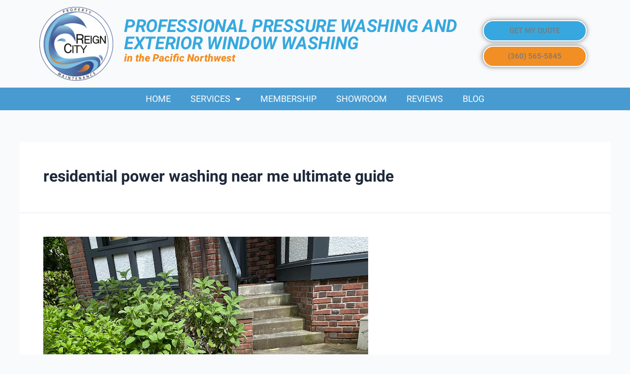

--- FILE ---
content_type: text/html; charset=UTF-8
request_url: https://reigncitysoftwash.com/tag/residential-power-washing-near-me-ultimate-guide/
body_size: 11161
content:
<!DOCTYPE html>
<html lang="en">
<head>
<meta charset="UTF-8">
<meta name="viewport" content="width=device-width, initial-scale=1">
<link rel="profile" href="https://gmpg.org/xfn/11">

<meta name='robots' content='index, follow, max-image-preview:large, max-snippet:-1, max-video-preview:-1' />

	<!-- This site is optimized with the Yoast SEO plugin v20.4 - https://yoast.com/wordpress/plugins/seo/ -->
	<title>residential power washing near me ultimate guide Archives - Reign City Property Maintenance</title>
	<link rel="canonical" href="https://reigncitysoftwash.com/tag/residential-power-washing-near-me-ultimate-guide/" />
	<meta property="og:locale" content="en_US" />
	<meta property="og:type" content="article" />
	<meta property="og:title" content="residential power washing near me ultimate guide Archives - Reign City Property Maintenance" />
	<meta property="og:url" content="https://reigncitysoftwash.com/tag/residential-power-washing-near-me-ultimate-guide/" />
	<meta property="og:site_name" content="Reign City Property Maintenance" />
	<meta name="twitter:card" content="summary_large_image" />
	<script type="application/ld+json" class="yoast-schema-graph">{"@context":"https://schema.org","@graph":[{"@type":"CollectionPage","@id":"https://reigncitysoftwash.com/tag/residential-power-washing-near-me-ultimate-guide/","url":"https://reigncitysoftwash.com/tag/residential-power-washing-near-me-ultimate-guide/","name":"residential power washing near me ultimate guide Archives - Reign City Property Maintenance","isPartOf":{"@id":"https://reigncitysoftwash.com/#website"},"primaryImageOfPage":{"@id":"https://reigncitysoftwash.com/tag/residential-power-washing-near-me-ultimate-guide/#primaryimage"},"image":{"@id":"https://reigncitysoftwash.com/tag/residential-power-washing-near-me-ultimate-guide/#primaryimage"},"thumbnailUrl":"https://reigncitysoftwash.com/wp-content/uploads/2023/02/PW5.jpg","breadcrumb":{"@id":"https://reigncitysoftwash.com/tag/residential-power-washing-near-me-ultimate-guide/#breadcrumb"},"inLanguage":"en"},{"@type":"ImageObject","inLanguage":"en","@id":"https://reigncitysoftwash.com/tag/residential-power-washing-near-me-ultimate-guide/#primaryimage","url":"https://reigncitysoftwash.com/wp-content/uploads/2023/02/PW5.jpg","contentUrl":"https://reigncitysoftwash.com/wp-content/uploads/2023/02/PW5.jpg","width":660,"height":538,"caption":"Residential Pressure Washing Services Near Me"},{"@type":"BreadcrumbList","@id":"https://reigncitysoftwash.com/tag/residential-power-washing-near-me-ultimate-guide/#breadcrumb","itemListElement":[{"@type":"ListItem","position":1,"name":"Home","item":"https://reigncitysoftwash.com/"},{"@type":"ListItem","position":2,"name":"residential power washing near me ultimate guide"}]},{"@type":"WebSite","@id":"https://reigncitysoftwash.com/#website","url":"https://reigncitysoftwash.com/","name":"Reign City Property Maintenance","description":"Just another WordPress site","publisher":{"@id":"https://reigncitysoftwash.com/#organization"},"potentialAction":[{"@type":"SearchAction","target":{"@type":"EntryPoint","urlTemplate":"https://reigncitysoftwash.com/?s={search_term_string}"},"query-input":"required name=search_term_string"}],"inLanguage":"en"},{"@type":"Organization","@id":"https://reigncitysoftwash.com/#organization","name":"Reign City Property Maintenance","url":"https://reigncitysoftwash.com/","logo":{"@type":"ImageObject","inLanguage":"en","@id":"https://reigncitysoftwash.com/#/schema/logo/image/","url":"https://reigncitysoftwash.com/wp-content/uploads/2023/02/cropped-Reign_City_Trans._Background_Crop_Circle.png","contentUrl":"https://reigncitysoftwash.com/wp-content/uploads/2023/02/cropped-Reign_City_Trans._Background_Crop_Circle.png","width":1237,"height":1236,"caption":"Reign City Property Maintenance"},"image":{"@id":"https://reigncitysoftwash.com/#/schema/logo/image/"}}]}</script>
	<!-- / Yoast SEO plugin. -->


<link rel="alternate" type="application/rss+xml" title="Reign City Property Maintenance &raquo; Feed" href="https://reigncitysoftwash.com/feed/" />
<link rel="alternate" type="application/rss+xml" title="Reign City Property Maintenance &raquo; Comments Feed" href="https://reigncitysoftwash.com/comments/feed/" />
<link rel="alternate" type="application/rss+xml" title="Reign City Property Maintenance &raquo; residential power washing near me ultimate guide Tag Feed" href="https://reigncitysoftwash.com/tag/residential-power-washing-near-me-ultimate-guide/feed/" />
<style id='global-styles-inline-css'>
body{--wp--preset--color--black: #000000;--wp--preset--color--cyan-bluish-gray: #abb8c3;--wp--preset--color--white: #ffffff;--wp--preset--color--pale-pink: #f78da7;--wp--preset--color--vivid-red: #cf2e2e;--wp--preset--color--luminous-vivid-orange: #ff6900;--wp--preset--color--luminous-vivid-amber: #fcb900;--wp--preset--color--light-green-cyan: #7bdcb5;--wp--preset--color--vivid-green-cyan: #00d084;--wp--preset--color--pale-cyan-blue: #8ed1fc;--wp--preset--color--vivid-cyan-blue: #0693e3;--wp--preset--color--vivid-purple: #9b51e0;--wp--preset--color--ast-global-color-0: var(--ast-global-color-0);--wp--preset--color--ast-global-color-1: var(--ast-global-color-1);--wp--preset--color--ast-global-color-2: var(--ast-global-color-2);--wp--preset--color--ast-global-color-3: var(--ast-global-color-3);--wp--preset--color--ast-global-color-4: var(--ast-global-color-4);--wp--preset--color--ast-global-color-5: var(--ast-global-color-5);--wp--preset--color--ast-global-color-6: var(--ast-global-color-6);--wp--preset--color--ast-global-color-7: var(--ast-global-color-7);--wp--preset--color--ast-global-color-8: var(--ast-global-color-8);--wp--preset--gradient--vivid-cyan-blue-to-vivid-purple: linear-gradient(135deg,rgba(6,147,227,1) 0%,rgb(155,81,224) 100%);--wp--preset--gradient--light-green-cyan-to-vivid-green-cyan: linear-gradient(135deg,rgb(122,220,180) 0%,rgb(0,208,130) 100%);--wp--preset--gradient--luminous-vivid-amber-to-luminous-vivid-orange: linear-gradient(135deg,rgba(252,185,0,1) 0%,rgba(255,105,0,1) 100%);--wp--preset--gradient--luminous-vivid-orange-to-vivid-red: linear-gradient(135deg,rgba(255,105,0,1) 0%,rgb(207,46,46) 100%);--wp--preset--gradient--very-light-gray-to-cyan-bluish-gray: linear-gradient(135deg,rgb(238,238,238) 0%,rgb(169,184,195) 100%);--wp--preset--gradient--cool-to-warm-spectrum: linear-gradient(135deg,rgb(74,234,220) 0%,rgb(151,120,209) 20%,rgb(207,42,186) 40%,rgb(238,44,130) 60%,rgb(251,105,98) 80%,rgb(254,248,76) 100%);--wp--preset--gradient--blush-light-purple: linear-gradient(135deg,rgb(255,206,236) 0%,rgb(152,150,240) 100%);--wp--preset--gradient--blush-bordeaux: linear-gradient(135deg,rgb(254,205,165) 0%,rgb(254,45,45) 50%,rgb(107,0,62) 100%);--wp--preset--gradient--luminous-dusk: linear-gradient(135deg,rgb(255,203,112) 0%,rgb(199,81,192) 50%,rgb(65,88,208) 100%);--wp--preset--gradient--pale-ocean: linear-gradient(135deg,rgb(255,245,203) 0%,rgb(182,227,212) 50%,rgb(51,167,181) 100%);--wp--preset--gradient--electric-grass: linear-gradient(135deg,rgb(202,248,128) 0%,rgb(113,206,126) 100%);--wp--preset--gradient--midnight: linear-gradient(135deg,rgb(2,3,129) 0%,rgb(40,116,252) 100%);--wp--preset--duotone--dark-grayscale: url('#wp-duotone-dark-grayscale');--wp--preset--duotone--grayscale: url('#wp-duotone-grayscale');--wp--preset--duotone--purple-yellow: url('#wp-duotone-purple-yellow');--wp--preset--duotone--blue-red: url('#wp-duotone-blue-red');--wp--preset--duotone--midnight: url('#wp-duotone-midnight');--wp--preset--duotone--magenta-yellow: url('#wp-duotone-magenta-yellow');--wp--preset--duotone--purple-green: url('#wp-duotone-purple-green');--wp--preset--duotone--blue-orange: url('#wp-duotone-blue-orange');--wp--preset--font-size--small: 13px;--wp--preset--font-size--medium: 20px;--wp--preset--font-size--large: 36px;--wp--preset--font-size--x-large: 42px;--wp--preset--spacing--20: 0.44rem;--wp--preset--spacing--30: 0.67rem;--wp--preset--spacing--40: 1rem;--wp--preset--spacing--50: 1.5rem;--wp--preset--spacing--60: 2.25rem;--wp--preset--spacing--70: 3.38rem;--wp--preset--spacing--80: 5.06rem;}body { margin: 0;--wp--style--global--content-size: var(--wp--custom--ast-content-width-size);--wp--style--global--wide-size: var(--wp--custom--ast-wide-width-size); }.wp-site-blocks > .alignleft { float: left; margin-right: 2em; }.wp-site-blocks > .alignright { float: right; margin-left: 2em; }.wp-site-blocks > .aligncenter { justify-content: center; margin-left: auto; margin-right: auto; }.wp-site-blocks > * { margin-block-start: 0; margin-block-end: 0; }.wp-site-blocks > * + * { margin-block-start: 24px; }body { --wp--style--block-gap: 24px; }body .is-layout-flow > *{margin-block-start: 0;margin-block-end: 0;}body .is-layout-flow > * + *{margin-block-start: 24px;margin-block-end: 0;}body .is-layout-constrained > *{margin-block-start: 0;margin-block-end: 0;}body .is-layout-constrained > * + *{margin-block-start: 24px;margin-block-end: 0;}body .is-layout-flex{gap: 24px;}body .is-layout-flow > .alignleft{float: left;margin-inline-start: 0;margin-inline-end: 2em;}body .is-layout-flow > .alignright{float: right;margin-inline-start: 2em;margin-inline-end: 0;}body .is-layout-flow > .aligncenter{margin-left: auto !important;margin-right: auto !important;}body .is-layout-constrained > .alignleft{float: left;margin-inline-start: 0;margin-inline-end: 2em;}body .is-layout-constrained > .alignright{float: right;margin-inline-start: 2em;margin-inline-end: 0;}body .is-layout-constrained > .aligncenter{margin-left: auto !important;margin-right: auto !important;}body .is-layout-constrained > :where(:not(.alignleft):not(.alignright):not(.alignfull)){max-width: var(--wp--style--global--content-size);margin-left: auto !important;margin-right: auto !important;}body .is-layout-constrained > .alignwide{max-width: var(--wp--style--global--wide-size);}body .is-layout-flex{display: flex;}body .is-layout-flex{flex-wrap: wrap;align-items: center;}body .is-layout-flex > *{margin: 0;}body{padding-top: 0px;padding-right: 0px;padding-bottom: 0px;padding-left: 0px;}a:where(:not(.wp-element-button)){text-decoration: none;}.wp-element-button, .wp-block-button__link{background-color: #32373c;border-width: 0;color: #fff;font-family: inherit;font-size: inherit;line-height: inherit;padding: calc(0.667em + 2px) calc(1.333em + 2px);text-decoration: none;}.has-black-color{color: var(--wp--preset--color--black) !important;}.has-cyan-bluish-gray-color{color: var(--wp--preset--color--cyan-bluish-gray) !important;}.has-white-color{color: var(--wp--preset--color--white) !important;}.has-pale-pink-color{color: var(--wp--preset--color--pale-pink) !important;}.has-vivid-red-color{color: var(--wp--preset--color--vivid-red) !important;}.has-luminous-vivid-orange-color{color: var(--wp--preset--color--luminous-vivid-orange) !important;}.has-luminous-vivid-amber-color{color: var(--wp--preset--color--luminous-vivid-amber) !important;}.has-light-green-cyan-color{color: var(--wp--preset--color--light-green-cyan) !important;}.has-vivid-green-cyan-color{color: var(--wp--preset--color--vivid-green-cyan) !important;}.has-pale-cyan-blue-color{color: var(--wp--preset--color--pale-cyan-blue) !important;}.has-vivid-cyan-blue-color{color: var(--wp--preset--color--vivid-cyan-blue) !important;}.has-vivid-purple-color{color: var(--wp--preset--color--vivid-purple) !important;}.has-ast-global-color-0-color{color: var(--wp--preset--color--ast-global-color-0) !important;}.has-ast-global-color-1-color{color: var(--wp--preset--color--ast-global-color-1) !important;}.has-ast-global-color-2-color{color: var(--wp--preset--color--ast-global-color-2) !important;}.has-ast-global-color-3-color{color: var(--wp--preset--color--ast-global-color-3) !important;}.has-ast-global-color-4-color{color: var(--wp--preset--color--ast-global-color-4) !important;}.has-ast-global-color-5-color{color: var(--wp--preset--color--ast-global-color-5) !important;}.has-ast-global-color-6-color{color: var(--wp--preset--color--ast-global-color-6) !important;}.has-ast-global-color-7-color{color: var(--wp--preset--color--ast-global-color-7) !important;}.has-ast-global-color-8-color{color: var(--wp--preset--color--ast-global-color-8) !important;}.has-black-background-color{background-color: var(--wp--preset--color--black) !important;}.has-cyan-bluish-gray-background-color{background-color: var(--wp--preset--color--cyan-bluish-gray) !important;}.has-white-background-color{background-color: var(--wp--preset--color--white) !important;}.has-pale-pink-background-color{background-color: var(--wp--preset--color--pale-pink) !important;}.has-vivid-red-background-color{background-color: var(--wp--preset--color--vivid-red) !important;}.has-luminous-vivid-orange-background-color{background-color: var(--wp--preset--color--luminous-vivid-orange) !important;}.has-luminous-vivid-amber-background-color{background-color: var(--wp--preset--color--luminous-vivid-amber) !important;}.has-light-green-cyan-background-color{background-color: var(--wp--preset--color--light-green-cyan) !important;}.has-vivid-green-cyan-background-color{background-color: var(--wp--preset--color--vivid-green-cyan) !important;}.has-pale-cyan-blue-background-color{background-color: var(--wp--preset--color--pale-cyan-blue) !important;}.has-vivid-cyan-blue-background-color{background-color: var(--wp--preset--color--vivid-cyan-blue) !important;}.has-vivid-purple-background-color{background-color: var(--wp--preset--color--vivid-purple) !important;}.has-ast-global-color-0-background-color{background-color: var(--wp--preset--color--ast-global-color-0) !important;}.has-ast-global-color-1-background-color{background-color: var(--wp--preset--color--ast-global-color-1) !important;}.has-ast-global-color-2-background-color{background-color: var(--wp--preset--color--ast-global-color-2) !important;}.has-ast-global-color-3-background-color{background-color: var(--wp--preset--color--ast-global-color-3) !important;}.has-ast-global-color-4-background-color{background-color: var(--wp--preset--color--ast-global-color-4) !important;}.has-ast-global-color-5-background-color{background-color: var(--wp--preset--color--ast-global-color-5) !important;}.has-ast-global-color-6-background-color{background-color: var(--wp--preset--color--ast-global-color-6) !important;}.has-ast-global-color-7-background-color{background-color: var(--wp--preset--color--ast-global-color-7) !important;}.has-ast-global-color-8-background-color{background-color: var(--wp--preset--color--ast-global-color-8) !important;}.has-black-border-color{border-color: var(--wp--preset--color--black) !important;}.has-cyan-bluish-gray-border-color{border-color: var(--wp--preset--color--cyan-bluish-gray) !important;}.has-white-border-color{border-color: var(--wp--preset--color--white) !important;}.has-pale-pink-border-color{border-color: var(--wp--preset--color--pale-pink) !important;}.has-vivid-red-border-color{border-color: var(--wp--preset--color--vivid-red) !important;}.has-luminous-vivid-orange-border-color{border-color: var(--wp--preset--color--luminous-vivid-orange) !important;}.has-luminous-vivid-amber-border-color{border-color: var(--wp--preset--color--luminous-vivid-amber) !important;}.has-light-green-cyan-border-color{border-color: var(--wp--preset--color--light-green-cyan) !important;}.has-vivid-green-cyan-border-color{border-color: var(--wp--preset--color--vivid-green-cyan) !important;}.has-pale-cyan-blue-border-color{border-color: var(--wp--preset--color--pale-cyan-blue) !important;}.has-vivid-cyan-blue-border-color{border-color: var(--wp--preset--color--vivid-cyan-blue) !important;}.has-vivid-purple-border-color{border-color: var(--wp--preset--color--vivid-purple) !important;}.has-ast-global-color-0-border-color{border-color: var(--wp--preset--color--ast-global-color-0) !important;}.has-ast-global-color-1-border-color{border-color: var(--wp--preset--color--ast-global-color-1) !important;}.has-ast-global-color-2-border-color{border-color: var(--wp--preset--color--ast-global-color-2) !important;}.has-ast-global-color-3-border-color{border-color: var(--wp--preset--color--ast-global-color-3) !important;}.has-ast-global-color-4-border-color{border-color: var(--wp--preset--color--ast-global-color-4) !important;}.has-ast-global-color-5-border-color{border-color: var(--wp--preset--color--ast-global-color-5) !important;}.has-ast-global-color-6-border-color{border-color: var(--wp--preset--color--ast-global-color-6) !important;}.has-ast-global-color-7-border-color{border-color: var(--wp--preset--color--ast-global-color-7) !important;}.has-ast-global-color-8-border-color{border-color: var(--wp--preset--color--ast-global-color-8) !important;}.has-vivid-cyan-blue-to-vivid-purple-gradient-background{background: var(--wp--preset--gradient--vivid-cyan-blue-to-vivid-purple) !important;}.has-light-green-cyan-to-vivid-green-cyan-gradient-background{background: var(--wp--preset--gradient--light-green-cyan-to-vivid-green-cyan) !important;}.has-luminous-vivid-amber-to-luminous-vivid-orange-gradient-background{background: var(--wp--preset--gradient--luminous-vivid-amber-to-luminous-vivid-orange) !important;}.has-luminous-vivid-orange-to-vivid-red-gradient-background{background: var(--wp--preset--gradient--luminous-vivid-orange-to-vivid-red) !important;}.has-very-light-gray-to-cyan-bluish-gray-gradient-background{background: var(--wp--preset--gradient--very-light-gray-to-cyan-bluish-gray) !important;}.has-cool-to-warm-spectrum-gradient-background{background: var(--wp--preset--gradient--cool-to-warm-spectrum) !important;}.has-blush-light-purple-gradient-background{background: var(--wp--preset--gradient--blush-light-purple) !important;}.has-blush-bordeaux-gradient-background{background: var(--wp--preset--gradient--blush-bordeaux) !important;}.has-luminous-dusk-gradient-background{background: var(--wp--preset--gradient--luminous-dusk) !important;}.has-pale-ocean-gradient-background{background: var(--wp--preset--gradient--pale-ocean) !important;}.has-electric-grass-gradient-background{background: var(--wp--preset--gradient--electric-grass) !important;}.has-midnight-gradient-background{background: var(--wp--preset--gradient--midnight) !important;}.has-small-font-size{font-size: var(--wp--preset--font-size--small) !important;}.has-medium-font-size{font-size: var(--wp--preset--font-size--medium) !important;}.has-large-font-size{font-size: var(--wp--preset--font-size--large) !important;}.has-x-large-font-size{font-size: var(--wp--preset--font-size--x-large) !important;}
.wp-block-navigation a:where(:not(.wp-element-button)){color: inherit;}
.wp-block-pullquote{font-size: 1.5em;line-height: 1.6;}
</style>
<link rel='stylesheet' id='wpo_min-header-0-css' href='https://reigncitysoftwash.com/wp-content/cache/wpo-minify/1718731156/assets/wpo-minify-header-34e3a26d.min.css' media='all' />
<link rel="preconnect" href="https://fonts.gstatic.com/" crossorigin><!--[if IE]>
<script src='https://reigncitysoftwash.com/wp-content/themes/astra/assets/js/minified/flexibility.min.js' id='astra-flexibility-js'></script>
<script id='astra-flexibility-js-after'>
flexibility(document.documentElement);
</script>
<![endif]-->
<script src='https://reigncitysoftwash.com/wp-content/cache/wpo-minify/1718731156/assets/wpo-minify-header-ac89144e.min.js' id='wpo_min-header-1-js'></script>
<link rel="https://api.w.org/" href="https://reigncitysoftwash.com/wp-json/" /><link rel="alternate" type="application/json" href="https://reigncitysoftwash.com/wp-json/wp/v2/tags/232" /><link rel="EditURI" type="application/rsd+xml" title="RSD" href="https://reigncitysoftwash.com/xmlrpc.php?rsd" />
<link rel="wlwmanifest" type="application/wlwmanifest+xml" href="https://reigncitysoftwash.com/wp-includes/wlwmanifest.xml" />
<meta name="generator" content="WordPress 6.1.9" />
<meta name="google-site-verification" content="_lvhvifMgIxee-xaGcqw71qNM3kScFfumPyyS7YOw_c" /><meta name="generator" content="Elementor 3.11.2; features: e_dom_optimization, e_optimized_assets_loading, e_optimized_css_loading, a11y_improvements, additional_custom_breakpoints; settings: css_print_method-external, google_font-enabled, font_display-auto">
<script defer src="https://sotellus.com/cjs/reign-city-property-maintenance/popup_referral.js"></script>

<script async type="text/javascript" src="//bids.responsibid.com/Form/embedLightboxAsync/rbe0fd1d90ed3448f15603a73c5cffb94330469c98900e7a454955acda7b5f9857f"></script>
<script type="text/javascript">
window.__be = window.__be || {};
window.__be.id = 'reign-city-property-maintenance';
(function() {
var be = document.createElement('script'); be.type = 'text/javascript'; be.async = true;
be.src = 'https://sotellus.com/js/chat-widget.min.js';
var s = document.getElementsByTagName('script')[0]; s.parentNode.insertBefore(be, s);
})();
</script>
<!-- Google tag (gtag.js) -->
<script async src="https://www.googletagmanager.com/gtag/js?id=G-92DXZV7R5J"></script>
<script>
  window.dataLayer = window.dataLayer || [];
  function gtag(){dataLayer.push(arguments);}
  gtag('js', new Date());

  gtag('config', 'G-92DXZV7R5J');
</script><!-- Google tag (gtag.js) -->
<script async src="https://www.googletagmanager.com/gtag/js?id=G-0DEEJWEYMG"></script>
<script>
  window.dataLayer = window.dataLayer || [];
  function gtag(){dataLayer.push(arguments);}
  gtag('js', new Date());

  gtag('config', 'G-0DEEJWEYMG');
</script><link rel="icon" href="https://reigncitysoftwash.com/wp-content/uploads/2023/03/cropped-android-chrome-512x512-1-32x32.png" sizes="32x32" />
<link rel="icon" href="https://reigncitysoftwash.com/wp-content/uploads/2023/03/cropped-android-chrome-512x512-1-192x192.png" sizes="192x192" />
<link rel="apple-touch-icon" href="https://reigncitysoftwash.com/wp-content/uploads/2023/03/cropped-android-chrome-512x512-1-180x180.png" />
<meta name="msapplication-TileImage" content="https://reigncitysoftwash.com/wp-content/uploads/2023/03/cropped-android-chrome-512x512-1-270x270.png" />
</head>

<body data-rsssl=1 itemtype='https://schema.org/Blog' itemscope='itemscope' class="archive tag tag-residential-power-washing-near-me-ultimate-guide tag-232 wp-custom-logo ast-desktop ast-separate-container ast-no-sidebar astra-4.0.2 ast-inherit-site-logo-transparent ast-hfb-header elementor-default elementor-kit-6">

<svg xmlns="http://www.w3.org/2000/svg" viewBox="0 0 0 0" width="0" height="0" focusable="false" role="none" style="visibility: hidden; position: absolute; left: -9999px; overflow: hidden;" ><defs><filter id="wp-duotone-dark-grayscale"><feColorMatrix color-interpolation-filters="sRGB" type="matrix" values=" .299 .587 .114 0 0 .299 .587 .114 0 0 .299 .587 .114 0 0 .299 .587 .114 0 0 " /><feComponentTransfer color-interpolation-filters="sRGB" ><feFuncR type="table" tableValues="0 0.49803921568627" /><feFuncG type="table" tableValues="0 0.49803921568627" /><feFuncB type="table" tableValues="0 0.49803921568627" /><feFuncA type="table" tableValues="1 1" /></feComponentTransfer><feComposite in2="SourceGraphic" operator="in" /></filter></defs></svg><svg xmlns="http://www.w3.org/2000/svg" viewBox="0 0 0 0" width="0" height="0" focusable="false" role="none" style="visibility: hidden; position: absolute; left: -9999px; overflow: hidden;" ><defs><filter id="wp-duotone-grayscale"><feColorMatrix color-interpolation-filters="sRGB" type="matrix" values=" .299 .587 .114 0 0 .299 .587 .114 0 0 .299 .587 .114 0 0 .299 .587 .114 0 0 " /><feComponentTransfer color-interpolation-filters="sRGB" ><feFuncR type="table" tableValues="0 1" /><feFuncG type="table" tableValues="0 1" /><feFuncB type="table" tableValues="0 1" /><feFuncA type="table" tableValues="1 1" /></feComponentTransfer><feComposite in2="SourceGraphic" operator="in" /></filter></defs></svg><svg xmlns="http://www.w3.org/2000/svg" viewBox="0 0 0 0" width="0" height="0" focusable="false" role="none" style="visibility: hidden; position: absolute; left: -9999px; overflow: hidden;" ><defs><filter id="wp-duotone-purple-yellow"><feColorMatrix color-interpolation-filters="sRGB" type="matrix" values=" .299 .587 .114 0 0 .299 .587 .114 0 0 .299 .587 .114 0 0 .299 .587 .114 0 0 " /><feComponentTransfer color-interpolation-filters="sRGB" ><feFuncR type="table" tableValues="0.54901960784314 0.98823529411765" /><feFuncG type="table" tableValues="0 1" /><feFuncB type="table" tableValues="0.71764705882353 0.25490196078431" /><feFuncA type="table" tableValues="1 1" /></feComponentTransfer><feComposite in2="SourceGraphic" operator="in" /></filter></defs></svg><svg xmlns="http://www.w3.org/2000/svg" viewBox="0 0 0 0" width="0" height="0" focusable="false" role="none" style="visibility: hidden; position: absolute; left: -9999px; overflow: hidden;" ><defs><filter id="wp-duotone-blue-red"><feColorMatrix color-interpolation-filters="sRGB" type="matrix" values=" .299 .587 .114 0 0 .299 .587 .114 0 0 .299 .587 .114 0 0 .299 .587 .114 0 0 " /><feComponentTransfer color-interpolation-filters="sRGB" ><feFuncR type="table" tableValues="0 1" /><feFuncG type="table" tableValues="0 0.27843137254902" /><feFuncB type="table" tableValues="0.5921568627451 0.27843137254902" /><feFuncA type="table" tableValues="1 1" /></feComponentTransfer><feComposite in2="SourceGraphic" operator="in" /></filter></defs></svg><svg xmlns="http://www.w3.org/2000/svg" viewBox="0 0 0 0" width="0" height="0" focusable="false" role="none" style="visibility: hidden; position: absolute; left: -9999px; overflow: hidden;" ><defs><filter id="wp-duotone-midnight"><feColorMatrix color-interpolation-filters="sRGB" type="matrix" values=" .299 .587 .114 0 0 .299 .587 .114 0 0 .299 .587 .114 0 0 .299 .587 .114 0 0 " /><feComponentTransfer color-interpolation-filters="sRGB" ><feFuncR type="table" tableValues="0 0" /><feFuncG type="table" tableValues="0 0.64705882352941" /><feFuncB type="table" tableValues="0 1" /><feFuncA type="table" tableValues="1 1" /></feComponentTransfer><feComposite in2="SourceGraphic" operator="in" /></filter></defs></svg><svg xmlns="http://www.w3.org/2000/svg" viewBox="0 0 0 0" width="0" height="0" focusable="false" role="none" style="visibility: hidden; position: absolute; left: -9999px; overflow: hidden;" ><defs><filter id="wp-duotone-magenta-yellow"><feColorMatrix color-interpolation-filters="sRGB" type="matrix" values=" .299 .587 .114 0 0 .299 .587 .114 0 0 .299 .587 .114 0 0 .299 .587 .114 0 0 " /><feComponentTransfer color-interpolation-filters="sRGB" ><feFuncR type="table" tableValues="0.78039215686275 1" /><feFuncG type="table" tableValues="0 0.94901960784314" /><feFuncB type="table" tableValues="0.35294117647059 0.47058823529412" /><feFuncA type="table" tableValues="1 1" /></feComponentTransfer><feComposite in2="SourceGraphic" operator="in" /></filter></defs></svg><svg xmlns="http://www.w3.org/2000/svg" viewBox="0 0 0 0" width="0" height="0" focusable="false" role="none" style="visibility: hidden; position: absolute; left: -9999px; overflow: hidden;" ><defs><filter id="wp-duotone-purple-green"><feColorMatrix color-interpolation-filters="sRGB" type="matrix" values=" .299 .587 .114 0 0 .299 .587 .114 0 0 .299 .587 .114 0 0 .299 .587 .114 0 0 " /><feComponentTransfer color-interpolation-filters="sRGB" ><feFuncR type="table" tableValues="0.65098039215686 0.40392156862745" /><feFuncG type="table" tableValues="0 1" /><feFuncB type="table" tableValues="0.44705882352941 0.4" /><feFuncA type="table" tableValues="1 1" /></feComponentTransfer><feComposite in2="SourceGraphic" operator="in" /></filter></defs></svg><svg xmlns="http://www.w3.org/2000/svg" viewBox="0 0 0 0" width="0" height="0" focusable="false" role="none" style="visibility: hidden; position: absolute; left: -9999px; overflow: hidden;" ><defs><filter id="wp-duotone-blue-orange"><feColorMatrix color-interpolation-filters="sRGB" type="matrix" values=" .299 .587 .114 0 0 .299 .587 .114 0 0 .299 .587 .114 0 0 .299 .587 .114 0 0 " /><feComponentTransfer color-interpolation-filters="sRGB" ><feFuncR type="table" tableValues="0.098039215686275 1" /><feFuncG type="table" tableValues="0 0.66274509803922" /><feFuncB type="table" tableValues="0.84705882352941 0.41960784313725" /><feFuncA type="table" tableValues="1 1" /></feComponentTransfer><feComposite in2="SourceGraphic" operator="in" /></filter></defs></svg>
<a
	class="skip-link screen-reader-text"
	href="#content"
	role="link"
	title="Skip to content">
		Skip to content</a>

<div
class="hfeed site" id="page">
			<div data-elementor-type="header" data-elementor-id="70" class="elementor elementor-70 elementor-location-header">
								<section class="elementor-section elementor-top-section elementor-element elementor-element-dc122c4 elementor-section-content-middle elementor-section-boxed elementor-section-height-default elementor-section-height-default" data-id="dc122c4" data-element_type="section" data-settings="{&quot;_ha_eqh_enable&quot;:false}">
						<div class="elementor-container elementor-column-gap-default">
					<div class="elementor-column elementor-col-33 elementor-top-column elementor-element elementor-element-e8cbe9a" data-id="e8cbe9a" data-element_type="column">
			<div class="elementor-widget-wrap elementor-element-populated">
								<div class="elementor-element elementor-element-a9fa70d elementor-widget elementor-widget-theme-site-logo elementor-widget-image" data-id="a9fa70d" data-element_type="widget" data-widget_type="theme-site-logo.default">
				<div class="elementor-widget-container">
			<style>/*! elementor - v3.11.2 - 22-02-2023 */
.elementor-widget-image{text-align:center}.elementor-widget-image a{display:inline-block}.elementor-widget-image a img[src$=".svg"]{width:48px}.elementor-widget-image img{vertical-align:middle;display:inline-block}</style>								<a href="https://reigncitysoftwash.com">
			<img width="150" height="150" src="https://reigncitysoftwash.com/wp-content/uploads/2023/02/cropped-Reign_City_Trans._Background_Crop_Circle.png" class="attachment-thumbnail size-thumbnail wp-image-19" alt="" loading="lazy" srcset="https://reigncitysoftwash.com/wp-content/uploads/2023/02/cropped-Reign_City_Trans._Background_Crop_Circle-150x150.png 150w, https://reigncitysoftwash.com/wp-content/uploads/2023/02/cropped-Reign_City_Trans._Background_Crop_Circle-300x300.png 300w, https://reigncitysoftwash.com/wp-content/uploads/2023/02/cropped-Reign_City_Trans._Background_Crop_Circle-1024x1024.png 1024w, https://reigncitysoftwash.com/wp-content/uploads/2023/02/cropped-Reign_City_Trans._Background_Crop_Circle-768x767.png 768w, https://reigncitysoftwash.com/wp-content/uploads/2023/02/cropped-Reign_City_Trans._Background_Crop_Circle.png 1237w" sizes="(max-width: 150px) 100vw, 150px" />				</a>
											</div>
				</div>
					</div>
		</div>
				<div class="elementor-column elementor-col-33 elementor-top-column elementor-element elementor-element-6325b0d" data-id="6325b0d" data-element_type="column">
			<div class="elementor-widget-wrap elementor-element-populated">
								<div class="elementor-element elementor-element-93e95e4 elementor-widget elementor-widget-heading" data-id="93e95e4" data-element_type="widget" data-widget_type="heading.default">
				<div class="elementor-widget-container">
			<style>/*! elementor - v3.11.2 - 22-02-2023 */
.elementor-heading-title{padding:0;margin:0;line-height:1}.elementor-widget-heading .elementor-heading-title[class*=elementor-size-]>a{color:inherit;font-size:inherit;line-height:inherit}.elementor-widget-heading .elementor-heading-title.elementor-size-small{font-size:15px}.elementor-widget-heading .elementor-heading-title.elementor-size-medium{font-size:19px}.elementor-widget-heading .elementor-heading-title.elementor-size-large{font-size:29px}.elementor-widget-heading .elementor-heading-title.elementor-size-xl{font-size:39px}.elementor-widget-heading .elementor-heading-title.elementor-size-xxl{font-size:59px}</style><h4 class="elementor-heading-title elementor-size-default">Professional Pressure Washing and Exterior Window Washing</h4>		</div>
				</div>
				<div class="elementor-element elementor-element-d7719cf elementor-widget elementor-widget-text-editor" data-id="d7719cf" data-element_type="widget" data-widget_type="text-editor.default">
				<div class="elementor-widget-container">
			<style>/*! elementor - v3.11.2 - 22-02-2023 */
.elementor-widget-text-editor.elementor-drop-cap-view-stacked .elementor-drop-cap{background-color:#818a91;color:#fff}.elementor-widget-text-editor.elementor-drop-cap-view-framed .elementor-drop-cap{color:#818a91;border:3px solid;background-color:transparent}.elementor-widget-text-editor:not(.elementor-drop-cap-view-default) .elementor-drop-cap{margin-top:8px}.elementor-widget-text-editor:not(.elementor-drop-cap-view-default) .elementor-drop-cap-letter{width:1em;height:1em}.elementor-widget-text-editor .elementor-drop-cap{float:left;text-align:center;line-height:1;font-size:50px}.elementor-widget-text-editor .elementor-drop-cap-letter{display:inline-block}</style>				<p>in the Pacific Northwest</p>						</div>
				</div>
					</div>
		</div>
				<div class="elementor-column elementor-col-33 elementor-top-column elementor-element elementor-element-9288ebf" data-id="9288ebf" data-element_type="column">
			<div class="elementor-widget-wrap elementor-element-populated">
								<div class="elementor-element elementor-element-32c6490 elementor-align-justify responsibid-lightbox-button elementor-widget elementor-widget-button" data-id="32c6490" data-element_type="widget" data-widget_type="button.default">
				<div class="elementor-widget-container">
					<div class="elementor-button-wrapper">
			<a href="#" class="elementor-button-link elementor-button elementor-size-sm" role="button">
						<span class="elementor-button-content-wrapper">
						<span class="elementor-button-text">GET MY QUOTE</span>
		</span>
					</a>
		</div>
				</div>
				</div>
				<div class="elementor-element elementor-element-5aa7b2c elementor-align-justify elementor-widget elementor-widget-button" data-id="5aa7b2c" data-element_type="widget" data-widget_type="button.default">
				<div class="elementor-widget-container">
					<div class="elementor-button-wrapper">
			<a href="tel:3605655845" class="elementor-button-link elementor-button elementor-size-sm" role="button">
						<span class="elementor-button-content-wrapper">
						<span class="elementor-button-text">(360) 565-5845</span>
		</span>
					</a>
		</div>
				</div>
				</div>
					</div>
		</div>
							</div>
		</section>
				<section class="elementor-section elementor-top-section elementor-element elementor-element-3d79660 elementor-section-height-min-height elementor-section-boxed elementor-section-height-default elementor-section-items-middle" data-id="3d79660" data-element_type="section" data-settings="{&quot;background_background&quot;:&quot;classic&quot;,&quot;_ha_eqh_enable&quot;:false}">
						<div class="elementor-container elementor-column-gap-default">
					<div class="elementor-column elementor-col-100 elementor-top-column elementor-element elementor-element-21a65bc" data-id="21a65bc" data-element_type="column">
			<div class="elementor-widget-wrap elementor-element-populated">
								<div class="elementor-element elementor-element-db1a33d elementor-nav-menu__align-center elementor-nav-menu__text-align-center elementor-nav-menu--dropdown-tablet elementor-nav-menu--toggle elementor-nav-menu--burger elementor-widget elementor-widget-nav-menu" data-id="db1a33d" data-element_type="widget" data-settings="{&quot;layout&quot;:&quot;horizontal&quot;,&quot;submenu_icon&quot;:{&quot;value&quot;:&quot;&lt;i class=\&quot;fas fa-caret-down\&quot;&gt;&lt;\/i&gt;&quot;,&quot;library&quot;:&quot;fa-solid&quot;},&quot;toggle&quot;:&quot;burger&quot;}" data-widget_type="nav-menu.default">
				<div class="elementor-widget-container">
			<link rel="stylesheet" href="https://reigncitysoftwash.com/wp-content/plugins/elementor-pro/assets/css/widget-nav-menu.min.css">			<nav class="elementor-nav-menu--main elementor-nav-menu__container elementor-nav-menu--layout-horizontal e--pointer-none">
				<ul id="menu-1-db1a33d" class="elementor-nav-menu"><li class="menu-item menu-item-type-post_type menu-item-object-page menu-item-home menu-item-975"><a href="https://reigncitysoftwash.com/" class="elementor-item menu-link">Home</a></li>
<li class="menu-item menu-item-type-custom menu-item-object-custom menu-item-has-children menu-item-976"><a href="#service" class="elementor-item elementor-item-anchor menu-link">Services<span role="presentation" class="dropdown-menu-toggle" ></span></a>
<ul class="sub-menu elementor-nav-menu--dropdown">
	<li class="menu-item menu-item-type-post_type menu-item-object-page menu-item-979"><a href="https://reigncitysoftwash.com/dryer-vent-cleaning/" class="elementor-sub-item menu-link">Dryer Vent Cleaning</a></li>
	<li class="menu-item menu-item-type-post_type menu-item-object-page menu-item-980"><a href="https://reigncitysoftwash.com/gutter-cleaning/" class="elementor-sub-item menu-link">Gutter Cleaning</a></li>
	<li class="menu-item menu-item-type-post_type menu-item-object-page menu-item-981"><a href="https://reigncitysoftwash.com/house-washing-services-in-sequim-wa/" class="elementor-sub-item menu-link">House Wash</a></li>
	<li class="menu-item menu-item-type-post_type menu-item-object-page menu-item-982"><a href="https://reigncitysoftwash.com/pressure-wash/" class="elementor-sub-item menu-link">Pressure Wash</a></li>
	<li class="menu-item menu-item-type-post_type menu-item-object-page menu-item-983"><a href="https://reigncitysoftwash.com/roof-wash/" class="elementor-sub-item menu-link">Roof Wash</a></li>
	<li class="menu-item menu-item-type-post_type menu-item-object-page menu-item-984"><a href="https://reigncitysoftwash.com/solar-panel-cleaning/" class="elementor-sub-item menu-link">Solar Panel Cleaning</a></li>
	<li class="menu-item menu-item-type-post_type menu-item-object-page menu-item-985"><a href="https://reigncitysoftwash.com/window-cleaning-services-in-sequim-wa/" class="elementor-sub-item menu-link">Window Cleaning</a></li>
</ul>
</li>
<li class="menu-item menu-item-type-post_type menu-item-object-page menu-item-1523"><a href="https://reigncitysoftwash.com/membership/" class="elementor-item menu-link">Membership</a></li>
<li class="menu-item menu-item-type-post_type menu-item-object-page menu-item-1190"><a href="https://reigncitysoftwash.com/showroom/" class="elementor-item menu-link">Showroom</a></li>
<li class="menu-item menu-item-type-custom menu-item-object-custom menu-item-home menu-item-977"><a href="https://reigncitysoftwash.com/#reviews" class="elementor-item elementor-item-anchor menu-link">Reviews</a></li>
<li class="menu-item menu-item-type-post_type menu-item-object-page current_page_parent menu-item-1942"><a href="https://reigncitysoftwash.com/blog/" class="elementor-item menu-link">Blog</a></li>
</ul>			</nav>
					<div class="elementor-menu-toggle" role="button" tabindex="0" aria-label="Menu Toggle" aria-expanded="false">
			<i aria-hidden="true" role="presentation" class="elementor-menu-toggle__icon--open eicon-menu-bar"></i><i aria-hidden="true" role="presentation" class="elementor-menu-toggle__icon--close eicon-close"></i>			<span class="elementor-screen-only">Menu</span>
		</div>
					<nav class="elementor-nav-menu--dropdown elementor-nav-menu__container" aria-hidden="true">
				<ul id="menu-2-db1a33d" class="elementor-nav-menu"><li class="menu-item menu-item-type-post_type menu-item-object-page menu-item-home menu-item-975"><a href="https://reigncitysoftwash.com/" class="elementor-item menu-link" tabindex="-1">Home</a></li>
<li class="menu-item menu-item-type-custom menu-item-object-custom menu-item-has-children menu-item-976"><a href="#service" class="elementor-item elementor-item-anchor menu-link" tabindex="-1">Services<span role="presentation" class="dropdown-menu-toggle" ></span></a>
<ul class="sub-menu elementor-nav-menu--dropdown">
	<li class="menu-item menu-item-type-post_type menu-item-object-page menu-item-979"><a href="https://reigncitysoftwash.com/dryer-vent-cleaning/" class="elementor-sub-item menu-link" tabindex="-1">Dryer Vent Cleaning</a></li>
	<li class="menu-item menu-item-type-post_type menu-item-object-page menu-item-980"><a href="https://reigncitysoftwash.com/gutter-cleaning/" class="elementor-sub-item menu-link" tabindex="-1">Gutter Cleaning</a></li>
	<li class="menu-item menu-item-type-post_type menu-item-object-page menu-item-981"><a href="https://reigncitysoftwash.com/house-washing-services-in-sequim-wa/" class="elementor-sub-item menu-link" tabindex="-1">House Wash</a></li>
	<li class="menu-item menu-item-type-post_type menu-item-object-page menu-item-982"><a href="https://reigncitysoftwash.com/pressure-wash/" class="elementor-sub-item menu-link" tabindex="-1">Pressure Wash</a></li>
	<li class="menu-item menu-item-type-post_type menu-item-object-page menu-item-983"><a href="https://reigncitysoftwash.com/roof-wash/" class="elementor-sub-item menu-link" tabindex="-1">Roof Wash</a></li>
	<li class="menu-item menu-item-type-post_type menu-item-object-page menu-item-984"><a href="https://reigncitysoftwash.com/solar-panel-cleaning/" class="elementor-sub-item menu-link" tabindex="-1">Solar Panel Cleaning</a></li>
	<li class="menu-item menu-item-type-post_type menu-item-object-page menu-item-985"><a href="https://reigncitysoftwash.com/window-cleaning-services-in-sequim-wa/" class="elementor-sub-item menu-link" tabindex="-1">Window Cleaning</a></li>
</ul>
</li>
<li class="menu-item menu-item-type-post_type menu-item-object-page menu-item-1523"><a href="https://reigncitysoftwash.com/membership/" class="elementor-item menu-link" tabindex="-1">Membership</a></li>
<li class="menu-item menu-item-type-post_type menu-item-object-page menu-item-1190"><a href="https://reigncitysoftwash.com/showroom/" class="elementor-item menu-link" tabindex="-1">Showroom</a></li>
<li class="menu-item menu-item-type-custom menu-item-object-custom menu-item-home menu-item-977"><a href="https://reigncitysoftwash.com/#reviews" class="elementor-item elementor-item-anchor menu-link" tabindex="-1">Reviews</a></li>
<li class="menu-item menu-item-type-post_type menu-item-object-page current_page_parent menu-item-1942"><a href="https://reigncitysoftwash.com/blog/" class="elementor-item menu-link" tabindex="-1">Blog</a></li>
</ul>			</nav>
				</div>
				</div>
					</div>
		</div>
							</div>
		</section>
						</div>
			<div id="content" class="site-content">
		<div class="ast-container">
		

	<div id="primary" class="content-area primary">

		
				<section class="ast-archive-description">
			<h1 class="page-title ast-archive-title">residential power washing near me ultimate guide</h1>		</section>
	
					<main id="main" class="site-main">
				<div class="ast-row"><article
class="post-1663 post type-post status-publish format-standard has-post-thumbnail hentry category-house-washing category-power-washing tag-checklist-for-finding-residential-power-washing-near-me tag-factors-to-consider-while-looking-for-residential-power-washing-near-me tag-guide-for-choosing-residential-power-washing-near-me tag-guideline-for-choosing-best-residential-power-washing-near-me tag-how-to-choose-residential-power-washing-near-me tag-how-to-find-best-professional-residential-power-washing-near-me tag-how-to-find-best-residential-power-washing-near-me tag-how-to-find-residential-power-washing-near-me tag-how-to-look-for-residential-power-washing-near-me tag-residential-power-washing-near-me tag-residential-power-washing-near-me-overview tag-residential-power-washing-near-me-professional-guide tag-residential-power-washing-near-me-ultimate-guide ast-grid-common-col ast-full-width ast-article-post" id="post-1663" itemtype="https://schema.org/CreativeWork" itemscope="itemscope">
		<div class="ast-post-format- blog-layout-1">
	<div class="post-content ast-grid-common-col" >
		<div class="ast-blog-featured-section post-thumb ast-grid-common-col ast-float"><div class="post-thumb-img-content post-thumb"><a href="https://reigncitysoftwash.com/house-washing/residential-power-washing-services-near-me/" ><img width="660" height="538" src="https://reigncitysoftwash.com/wp-content/uploads/2023/02/PW5.jpg" class="attachment-large size-large wp-post-image" alt="Residential Pressure Washing Services Near Me" decoding="async" itemprop="image" srcset="https://reigncitysoftwash.com/wp-content/uploads/2023/02/PW5.jpg 660w, https://reigncitysoftwash.com/wp-content/uploads/2023/02/PW5-300x245.jpg 300w" sizes="(max-width: 660px) 100vw, 660px" /></a></div></div>		<header class="entry-header">
			<h2 class="entry-title" itemprop="headline"><a href="https://reigncitysoftwash.com/house-washing/residential-power-washing-services-near-me/" rel="bookmark">Residential Power Washing Services Near Me</a></h2>			<div class="entry-meta">			<span class="comments-link">
				<a href="https://reigncitysoftwash.com/house-washing/residential-power-washing-services-near-me/#respond">Leave a Comment</a>			</span>

			 / <span class="cat-links"><a href="https://reigncitysoftwash.com/category/house-washing/" rel="category tag">House Washing</a>, <a href="https://reigncitysoftwash.com/category/power-washing/" rel="category tag">Power Washing</a></span> / By <span class="posted-by vcard author" itemtype="https://schema.org/Person" itemscope="itemscope" itemprop="author">			<a title="View all posts by admin"
				href="https://reigncitysoftwash.com/author/admin/" rel="author"
				class="url fn n" itemprop="url"				>
				<span
				class="author-name" itemprop="name"				>admin</span>
			</a>
		</span>

		</div>		</header><!-- .entry-header -->
				<div class="entry-content clear"
		itemprop="text"		>
			<p>The Essential Guide to Finding the Best Residential Power Washing Services Near Me Are you in need of residential power washing services near me? If so, then you have come to the right place. This guide will provide you with all the information you need to find the best power washing services in your area. &hellip;</p>
<p class="read-more"> <a class="" href="https://reigncitysoftwash.com/house-washing/residential-power-washing-services-near-me/"> <span class="screen-reader-text">Residential Power Washing Services Near Me</span> Read More &raquo;</a></p>
		</div><!-- .entry-content .clear -->
	</div><!-- .post-content -->
</div> <!-- .blog-layout-1 -->
	</article><!-- #post-## -->
</div>			</main><!-- #main -->
			
		
		
	</div><!-- #primary -->


	</div> <!-- ast-container -->
	</div><!-- #content -->
		<div data-elementor-type="footer" data-elementor-id="179" class="elementor elementor-179 elementor-location-footer">
								<section class="elementor-section elementor-top-section elementor-element elementor-element-9885386 elementor-section-boxed elementor-section-height-default elementor-section-height-default" data-id="9885386" data-element_type="section" data-settings="{&quot;background_background&quot;:&quot;classic&quot;,&quot;_ha_eqh_enable&quot;:false}">
							<div class="elementor-background-overlay"></div>
							<div class="elementor-container elementor-column-gap-default">
					<div class="elementor-column elementor-col-25 elementor-top-column elementor-element elementor-element-6fce678" data-id="6fce678" data-element_type="column">
			<div class="elementor-widget-wrap elementor-element-populated">
								<div class="elementor-element elementor-element-62b8513 elementor-widget elementor-widget-heading" data-id="62b8513" data-element_type="widget" data-widget_type="heading.default">
				<div class="elementor-widget-container">
			<h5 class="elementor-heading-title elementor-size-default">Quick Links</h5>		</div>
				</div>
				<div class="elementor-element elementor-element-af826fa elementor-mobile-align-left elementor-icon-list--layout-traditional elementor-list-item-link-full_width elementor-widget elementor-widget-icon-list" data-id="af826fa" data-element_type="widget" data-widget_type="icon-list.default">
				<div class="elementor-widget-container">
			<link rel="stylesheet" href="https://reigncitysoftwash.com/wp-content/plugins/elementor/assets/css/widget-icon-list.min.css">		<ul class="elementor-icon-list-items">
							<li class="elementor-icon-list-item">
											<a href="https://reigncitysoftwash.com/dryer-vent-cleaning/">

												<span class="elementor-icon-list-icon">
							<i aria-hidden="true" class="fas fa-angle-right"></i>						</span>
										<span class="elementor-icon-list-text">Services</span>
											</a>
									</li>
								<li class="elementor-icon-list-item">
											<a href="https://reigncitysoftwash.com/#reviews">

												<span class="elementor-icon-list-icon">
							<i aria-hidden="true" class="fas fa-angle-right"></i>						</span>
										<span class="elementor-icon-list-text">Reviews</span>
											</a>
									</li>
								<li class="elementor-icon-list-item">
											<a href="https://reigncitysoftwash.com/showroom/">

												<span class="elementor-icon-list-icon">
							<i aria-hidden="true" class="fas fa-angle-right"></i>						</span>
										<span class="elementor-icon-list-text">Showroom</span>
											</a>
									</li>
								<li class="elementor-icon-list-item">
											<a href="https://reigncitysoftwash.com/blog">

												<span class="elementor-icon-list-icon">
							<i aria-hidden="true" class="fas fa-angle-right"></i>						</span>
										<span class="elementor-icon-list-text">Blog</span>
											</a>
									</li>
						</ul>
				</div>
				</div>
					</div>
		</div>
				<div class="elementor-column elementor-col-25 elementor-top-column elementor-element elementor-element-90e9c39" data-id="90e9c39" data-element_type="column">
			<div class="elementor-widget-wrap elementor-element-populated">
								<div class="elementor-element elementor-element-8e4fdf8 elementor-widget elementor-widget-heading" data-id="8e4fdf8" data-element_type="widget" data-widget_type="heading.default">
				<div class="elementor-widget-container">
			<h5 class="elementor-heading-title elementor-size-default">Services Offered</h5>		</div>
				</div>
				<div class="elementor-element elementor-element-cb7aba0 elementor-icon-list--layout-traditional elementor-list-item-link-full_width elementor-widget elementor-widget-icon-list" data-id="cb7aba0" data-element_type="widget" data-widget_type="icon-list.default">
				<div class="elementor-widget-container">
					<ul class="elementor-icon-list-items">
							<li class="elementor-icon-list-item">
											<a href="/site10/dryer-vent-cleaning/">

												<span class="elementor-icon-list-icon">
							<i aria-hidden="true" class="fas fa-angle-right"></i>						</span>
										<span class="elementor-icon-list-text">Dryer Vent Cleaning</span>
											</a>
									</li>
								<li class="elementor-icon-list-item">
											<a href="/site10/roof-wash/">

												<span class="elementor-icon-list-icon">
							<i aria-hidden="true" class="fas fa-angle-right"></i>						</span>
										<span class="elementor-icon-list-text">Roof Wash</span>
											</a>
									</li>
								<li class="elementor-icon-list-item">
											<a href="/site10/house-wash/">

												<span class="elementor-icon-list-icon">
							<i aria-hidden="true" class="fas fa-angle-right"></i>						</span>
										<span class="elementor-icon-list-text">House Wash</span>
											</a>
									</li>
								<li class="elementor-icon-list-item">
											<a href="/site10/pressure-wash/">

												<span class="elementor-icon-list-icon">
							<i aria-hidden="true" class="fas fa-angle-right"></i>						</span>
										<span class="elementor-icon-list-text">Pressure Wash</span>
											</a>
									</li>
								<li class="elementor-icon-list-item">
											<a href="/site10/window-cleaning/">

												<span class="elementor-icon-list-icon">
							<i aria-hidden="true" class="fas fa-angle-right"></i>						</span>
										<span class="elementor-icon-list-text">Window Cleaning</span>
											</a>
									</li>
								<li class="elementor-icon-list-item">
											<a href="/site10/gutter-cleaning/">

												<span class="elementor-icon-list-icon">
							<i aria-hidden="true" class="fas fa-angle-right"></i>						</span>
										<span class="elementor-icon-list-text">Gutter Cleaning</span>
											</a>
									</li>
								<li class="elementor-icon-list-item">
											<a href="/site10/solar-panel-cleaning/">

												<span class="elementor-icon-list-icon">
							<i aria-hidden="true" class="fas fa-angle-right"></i>						</span>
										<span class="elementor-icon-list-text">Solar Panel Cleaning</span>
											</a>
									</li>
						</ul>
				</div>
				</div>
					</div>
		</div>
				<div class="elementor-column elementor-col-25 elementor-top-column elementor-element elementor-element-db4ce11" data-id="db4ce11" data-element_type="column">
			<div class="elementor-widget-wrap elementor-element-populated">
								<div class="elementor-element elementor-element-0495510 elementor-widget elementor-widget-heading" data-id="0495510" data-element_type="widget" data-widget_type="heading.default">
				<div class="elementor-widget-container">
			<h5 class="elementor-heading-title elementor-size-default">Contact Us</h5>		</div>
				</div>
				<div class="elementor-element elementor-element-077c082 elementor-icon-list--layout-traditional elementor-list-item-link-full_width elementor-widget elementor-widget-icon-list" data-id="077c082" data-element_type="widget" data-widget_type="icon-list.default">
				<div class="elementor-widget-container">
					<ul class="elementor-icon-list-items">
							<li class="elementor-icon-list-item">
											<a href="mailto:reigncitysoftwash@gmail.com">

												<span class="elementor-icon-list-icon">
							<i aria-hidden="true" class="far fa-envelope"></i>						</span>
										<span class="elementor-icon-list-text">reigncitysoftwash@gmail.com</span>
											</a>
									</li>
						</ul>
				</div>
				</div>
				<div class="elementor-element elementor-element-f000aac e-grid-align-left e-grid-align-mobile-center elementor-shape-rounded elementor-grid-0 elementor-widget elementor-widget-social-icons" data-id="f000aac" data-element_type="widget" data-widget_type="social-icons.default">
				<div class="elementor-widget-container">
			<style>/*! elementor - v3.11.2 - 22-02-2023 */
.elementor-widget-social-icons.elementor-grid-0 .elementor-widget-container,.elementor-widget-social-icons.elementor-grid-mobile-0 .elementor-widget-container,.elementor-widget-social-icons.elementor-grid-tablet-0 .elementor-widget-container{line-height:1;font-size:0}.elementor-widget-social-icons:not(.elementor-grid-0):not(.elementor-grid-tablet-0):not(.elementor-grid-mobile-0) .elementor-grid{display:inline-grid}.elementor-widget-social-icons .elementor-grid{grid-column-gap:var(--grid-column-gap,5px);grid-row-gap:var(--grid-row-gap,5px);grid-template-columns:var(--grid-template-columns);justify-content:var(--justify-content,center);justify-items:var(--justify-content,center)}.elementor-icon.elementor-social-icon{font-size:var(--icon-size,25px);line-height:var(--icon-size,25px);width:calc(var(--icon-size, 25px) + (2 * var(--icon-padding, .5em)));height:calc(var(--icon-size, 25px) + (2 * var(--icon-padding, .5em)))}.elementor-social-icon{--e-social-icon-icon-color:#fff;display:inline-flex;background-color:#818a91;align-items:center;justify-content:center;text-align:center;cursor:pointer}.elementor-social-icon i{color:var(--e-social-icon-icon-color)}.elementor-social-icon svg{fill:var(--e-social-icon-icon-color)}.elementor-social-icon:last-child{margin:0}.elementor-social-icon:hover{opacity:.9;color:#fff}.elementor-social-icon-android{background-color:#a4c639}.elementor-social-icon-apple{background-color:#999}.elementor-social-icon-behance{background-color:#1769ff}.elementor-social-icon-bitbucket{background-color:#205081}.elementor-social-icon-codepen{background-color:#000}.elementor-social-icon-delicious{background-color:#39f}.elementor-social-icon-deviantart{background-color:#05cc47}.elementor-social-icon-digg{background-color:#005be2}.elementor-social-icon-dribbble{background-color:#ea4c89}.elementor-social-icon-elementor{background-color:#d30c5c}.elementor-social-icon-envelope{background-color:#ea4335}.elementor-social-icon-facebook,.elementor-social-icon-facebook-f{background-color:#3b5998}.elementor-social-icon-flickr{background-color:#0063dc}.elementor-social-icon-foursquare{background-color:#2d5be3}.elementor-social-icon-free-code-camp,.elementor-social-icon-freecodecamp{background-color:#006400}.elementor-social-icon-github{background-color:#333}.elementor-social-icon-gitlab{background-color:#e24329}.elementor-social-icon-globe{background-color:#818a91}.elementor-social-icon-google-plus,.elementor-social-icon-google-plus-g{background-color:#dd4b39}.elementor-social-icon-houzz{background-color:#7ac142}.elementor-social-icon-instagram{background-color:#262626}.elementor-social-icon-jsfiddle{background-color:#487aa2}.elementor-social-icon-link{background-color:#818a91}.elementor-social-icon-linkedin,.elementor-social-icon-linkedin-in{background-color:#0077b5}.elementor-social-icon-medium{background-color:#00ab6b}.elementor-social-icon-meetup{background-color:#ec1c40}.elementor-social-icon-mixcloud{background-color:#273a4b}.elementor-social-icon-odnoklassniki{background-color:#f4731c}.elementor-social-icon-pinterest{background-color:#bd081c}.elementor-social-icon-product-hunt{background-color:#da552f}.elementor-social-icon-reddit{background-color:#ff4500}.elementor-social-icon-rss{background-color:#f26522}.elementor-social-icon-shopping-cart{background-color:#4caf50}.elementor-social-icon-skype{background-color:#00aff0}.elementor-social-icon-slideshare{background-color:#0077b5}.elementor-social-icon-snapchat{background-color:#fffc00}.elementor-social-icon-soundcloud{background-color:#f80}.elementor-social-icon-spotify{background-color:#2ebd59}.elementor-social-icon-stack-overflow{background-color:#fe7a15}.elementor-social-icon-steam{background-color:#00adee}.elementor-social-icon-stumbleupon{background-color:#eb4924}.elementor-social-icon-telegram{background-color:#2ca5e0}.elementor-social-icon-thumb-tack{background-color:#1aa1d8}.elementor-social-icon-tripadvisor{background-color:#589442}.elementor-social-icon-tumblr{background-color:#35465c}.elementor-social-icon-twitch{background-color:#6441a5}.elementor-social-icon-twitter{background-color:#1da1f2}.elementor-social-icon-viber{background-color:#665cac}.elementor-social-icon-vimeo{background-color:#1ab7ea}.elementor-social-icon-vk{background-color:#45668e}.elementor-social-icon-weibo{background-color:#dd2430}.elementor-social-icon-weixin{background-color:#31a918}.elementor-social-icon-whatsapp{background-color:#25d366}.elementor-social-icon-wordpress{background-color:#21759b}.elementor-social-icon-xing{background-color:#026466}.elementor-social-icon-yelp{background-color:#af0606}.elementor-social-icon-youtube{background-color:#cd201f}.elementor-social-icon-500px{background-color:#0099e5}.elementor-shape-rounded .elementor-icon.elementor-social-icon{border-radius:10%}.elementor-shape-circle .elementor-icon.elementor-social-icon{border-radius:50%}</style>		<div class="elementor-social-icons-wrapper elementor-grid">
							<span class="elementor-grid-item">
					<a class="elementor-icon elementor-social-icon elementor-social-icon-facebook elementor-repeater-item-bce500e" href="https://web.facebook.com/ReignCityWindows?_rdc=1&#038;_rdr" target="_blank">
						<span class="elementor-screen-only">Facebook</span>
						<i class="fab fa-facebook"></i>					</a>
				</span>
							<span class="elementor-grid-item">
					<a class="elementor-icon elementor-social-icon elementor-social-icon-map-marker-alt elementor-repeater-item-5e2c1e2" href="https://www.google.com/maps/d/u/0/embed?mid=1d0frO6GxEJLWsFhYfhthb6g0p5MPmlk&#038;ehbc=2E312F" target="_blank">
						<span class="elementor-screen-only">Map-marker-alt</span>
						<i class="fas fa-map-marker-alt"></i>					</a>
				</span>
					</div>
				</div>
				</div>
					</div>
		</div>
				<div class="elementor-column elementor-col-25 elementor-top-column elementor-element elementor-element-8fb3d50" data-id="8fb3d50" data-element_type="column">
			<div class="elementor-widget-wrap elementor-element-populated">
								<div class="elementor-element elementor-element-f33a5ed elementor-align-justify responsibid-lightbox-button elementor-invisible elementor-widget elementor-widget-button" data-id="f33a5ed" data-element_type="widget" data-settings="{&quot;_animation&quot;:&quot;swing&quot;}" data-widget_type="button.default">
				<div class="elementor-widget-container">
					<div class="elementor-button-wrapper">
			<a href="#" class="elementor-button-link elementor-button elementor-size-sm" role="button">
						<span class="elementor-button-content-wrapper">
						<span class="elementor-button-text">GET MY QUOTE</span>
		</span>
					</a>
		</div>
				</div>
				</div>
				<div class="elementor-element elementor-element-6c1c4a7 elementor-align-justify elementor-invisible elementor-widget elementor-widget-button" data-id="6c1c4a7" data-element_type="widget" data-settings="{&quot;_animation&quot;:&quot;swing&quot;}" data-widget_type="button.default">
				<div class="elementor-widget-container">
					<div class="elementor-button-wrapper">
			<a href="tel:2062796418" class="elementor-button-link elementor-button elementor-size-sm" role="button">
						<span class="elementor-button-content-wrapper">
						<span class="elementor-button-text">(206) 279-6418</span>
		</span>
					</a>
		</div>
				</div>
				</div>
					</div>
		</div>
							</div>
		</section>
				<section class="elementor-section elementor-top-section elementor-element elementor-element-c7a2b5a elementor-section-height-min-height elementor-section-items-top elementor-section-boxed elementor-section-height-default" data-id="c7a2b5a" data-element_type="section" data-settings="{&quot;background_background&quot;:&quot;classic&quot;,&quot;_ha_eqh_enable&quot;:false}">
						<div class="elementor-container elementor-column-gap-default">
					<div class="elementor-column elementor-col-100 elementor-top-column elementor-element elementor-element-1b5d8e9" data-id="1b5d8e9" data-element_type="column">
			<div class="elementor-widget-wrap elementor-element-populated">
								<div class="elementor-element elementor-element-2b9065c elementor-absolute elementor-widget elementor-widget-text-editor" data-id="2b9065c" data-element_type="widget" data-settings="{&quot;_position&quot;:&quot;absolute&quot;}" data-widget_type="text-editor.default">
				<div class="elementor-widget-container">
							<p>Copyright © 2023 Reign City Property Maintenance</p>						</div>
				</div>
					</div>
		</div>
							</div>
		</section>
						</div>
			</div><!-- #page -->
<link rel='stylesheet' id='wpo_min-footer-0-css' href='https://reigncitysoftwash.com/wp-content/cache/wpo-minify/1718731156/assets/wpo-minify-footer-9b200e8c.min.css' media='all' />
<script id='wpo_min-footer-0-js-extra'>
var astra = {"break_point":"921","isRtl":"","is_scroll_to_id":"1","is_scroll_to_top":""};
var HappyLocalize = {"ajax_url":"https:\/\/reigncitysoftwash.com\/wp-admin\/admin-ajax.php","nonce":"c97bc54d3a","pdf_js_lib":"https:\/\/reigncitysoftwash.com\/wp-content\/plugins\/happy-elementor-addons\/assets\/vendor\/pdfjs\/lib"};
var localize = {"ajaxurl":"https:\/\/reigncitysoftwash.com\/wp-admin\/admin-ajax.php","nonce":"135c48e3f4","i18n":{"added":"Added ","compare":"Compare","loading":"Loading..."},"eael_translate_text":{"required_text":"is a required field","invalid_text":"Invalid","billing_text":"Billing","shipping_text":"Shipping"},"page_permalink":"https:\/\/reigncitysoftwash.com\/house-washing\/residential-power-washing-services-near-me\/","cart_redirectition":"","cart_page_url":"","el_breakpoints":{"mobile":{"label":"Mobile","value":767,"default_value":767,"direction":"max","is_enabled":true},"mobile_extra":{"label":"Mobile Extra","value":880,"default_value":880,"direction":"max","is_enabled":false},"tablet":{"label":"Tablet","value":1024,"default_value":1024,"direction":"max","is_enabled":true},"tablet_extra":{"label":"Tablet Extra","value":1200,"default_value":1200,"direction":"max","is_enabled":false},"laptop":{"label":"Laptop","value":1366,"default_value":1366,"direction":"max","is_enabled":false},"widescreen":{"label":"Widescreen","value":2400,"default_value":2400,"direction":"min","is_enabled":false}}};
</script>
<script src='https://reigncitysoftwash.com/wp-content/cache/wpo-minify/1718731156/assets/wpo-minify-footer-36655d97.min.js' id='wpo_min-footer-0-js'></script>
<script src='https://reigncitysoftwash.com/wp-content/cache/wpo-minify/1718731156/assets/wpo-minify-footer-07511976.min.js' id='wpo_min-footer-1-js'></script>
<script src='https://reigncitysoftwash.com/wp-content/cache/wpo-minify/1718731156/assets/wpo-minify-footer-061311f8.min.js' id='wpo_min-footer-2-js'></script>
			<script>
			/(trident|msie)/i.test(navigator.userAgent)&&document.getElementById&&window.addEventListener&&window.addEventListener("hashchange",function(){var t,e=location.hash.substring(1);/^[A-z0-9_-]+$/.test(e)&&(t=document.getElementById(e))&&(/^(?:a|select|input|button|textarea)$/i.test(t.tagName)||(t.tabIndex=-1),t.focus())},!1);
			</script>
				</body>
</html>
